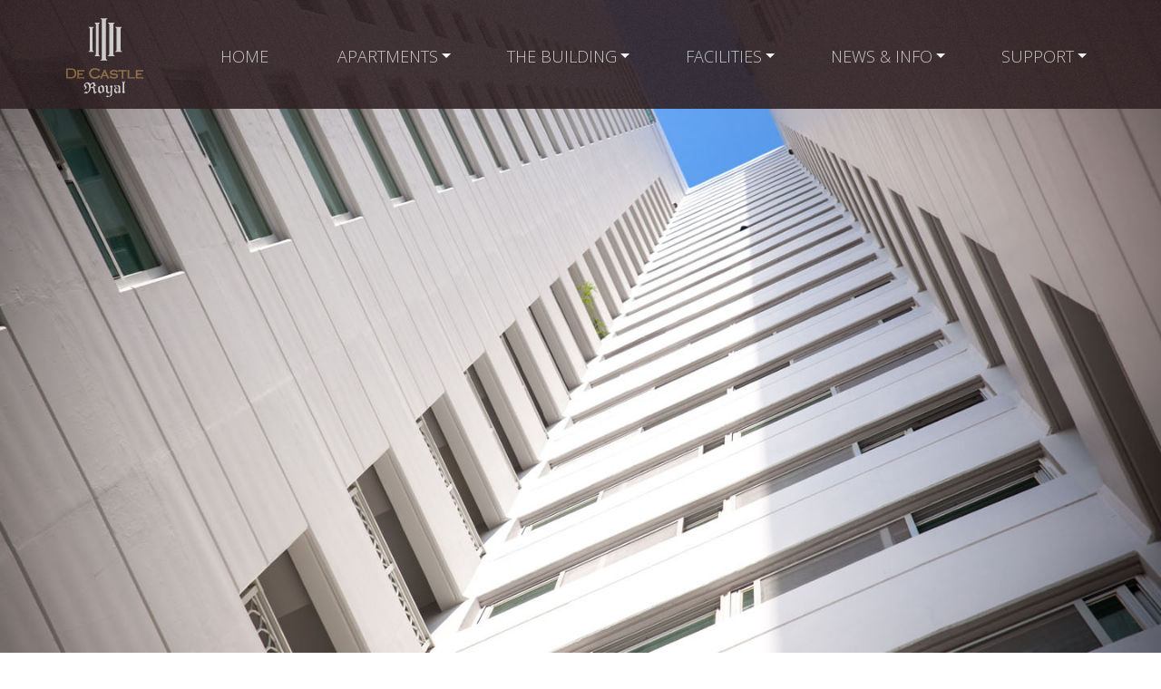

--- FILE ---
content_type: text/html; charset=UTF-8
request_url: http://decastleroyal.com/building/perspective-views/
body_size: 44241
content:
<!DOCTYPE html>

<html lang="en-US" xmlns:og="http://opengraphprotocol.org/schema/" xmlns:fb="http://www.facebook.com/2008/fbml" class="">

<head>

	<meta charset="UTF-8">

	<meta name="viewport" content="width=device-width, initial-scale=1, maximum-scale=1, minimum-scale=1, user-scalable=yes">

	<title>Perspective Views - De Castle Royal </title>

	<link rel="profile" href="http://gmpg.org/xfn/11">

	<!--[if lt IE 9]><script src="http://html5shiv.googlecode.com/svn/trunk/html5.js"></script><![endif]-->

	<meta name='robots' content='index, follow, max-image-preview:large, max-snippet:-1, max-video-preview:-1' />

	<!-- This site is optimized with the Yoast SEO plugin v16.1.1 - https://yoast.com/wordpress/plugins/seo/ -->
	<link rel="canonical" href="http://decastleroyal.com/building/perspective-views/" />
	<meta property="og:locale" content="en_US" />
	<meta property="og:type" content="article" />
	<meta property="og:title" content="Perspective Views - De Castle Royal" />
	<meta property="og:description" content="De Castle Royal situated in the prime location in Boeung Keng Kang 1, surrounded by supermarkets, brand name shops, popular restaurants, banks, international schools, embassies, and IO/ NGO offices. It is only walking distance to the city’s facilities and attractive places. It locates on street 288, Sangkat Boeung Keng Kang 1, Khan Chamkarmon, Phnom Penh." />
	<meta property="og:url" content="http://decastleroyal.com/building/perspective-views/" />
	<meta property="og:site_name" content="De Castle Royal" />
	<meta property="article:modified_time" content="2021-04-19T04:49:01+00:00" />
	<meta property="og:image" content="http://decastleroyal.com/wp-content/uploads/2015/07/IMG_5069-1Main_1600.jpg" />
	<meta property="og:image:width" content="1600" />
	<meta property="og:image:height" content="1067" />
	<meta name="twitter:card" content="summary" />
	<script type="application/ld+json" class="yoast-schema-graph">{"@context":"https://schema.org","@graph":[{"@type":"WebSite","@id":"https://decastleroyal.com/#website","url":"https://decastleroyal.com/","name":"De Castle Royal","description":"residential living with distinction, refinement and comfort","potentialAction":[{"@type":"SearchAction","target":"https://decastleroyal.com/?s={search_term_string}","query-input":"required name=search_term_string"}],"inLanguage":"en-US"},{"@type":"ImageObject","@id":"http://decastleroyal.com/building/perspective-views/#primaryimage","inLanguage":"en-US","url":"http://decastleroyal.com/wp-content/uploads/2015/07/IMG_5069-1Main_1600.jpg","contentUrl":"http://decastleroyal.com/wp-content/uploads/2015/07/IMG_5069-1Main_1600.jpg","width":1600,"height":1067},{"@type":"WebPage","@id":"http://decastleroyal.com/building/perspective-views/#webpage","url":"http://decastleroyal.com/building/perspective-views/","name":"Perspective Views - De Castle Royal","isPartOf":{"@id":"https://decastleroyal.com/#website"},"primaryImageOfPage":{"@id":"http://decastleroyal.com/building/perspective-views/#primaryimage"},"datePublished":"2015-07-01T04:49:00+00:00","dateModified":"2021-04-19T04:49:01+00:00","breadcrumb":{"@id":"http://decastleroyal.com/building/perspective-views/#breadcrumb"},"inLanguage":"en-US","potentialAction":[{"@type":"ReadAction","target":["http://decastleroyal.com/building/perspective-views/"]}]},{"@type":"BreadcrumbList","@id":"http://decastleroyal.com/building/perspective-views/#breadcrumb","itemListElement":[{"@type":"ListItem","position":1,"item":{"@type":"WebPage","@id":"https://decastleroyal.com/","url":"https://decastleroyal.com/","name":"Home"}},{"@type":"ListItem","position":2,"item":{"@type":"WebPage","@id":"https://decastleroyal.com/building/","url":"https://decastleroyal.com/building/","name":"The Building"}},{"@type":"ListItem","position":3,"item":{"@type":"WebPage","@id":"http://decastleroyal.com/building/perspective-views/","url":"http://decastleroyal.com/building/perspective-views/","name":"Perspective Views"}}]}]}</script>
	<!-- / Yoast SEO plugin. -->


<link rel="alternate" type="application/rss+xml" title="De Castle Royal &raquo; Perspective Views Comments Feed" href="http://decastleroyal.com/building/perspective-views/feed/" />
<meta property="fb:admins" content="110463399096751"/><meta property="og:title" content="Perspective Views"/><meta property="og:type" content="article"/><meta property="og:url" content="http://decastleroyal.com/building/perspective-views/"/><meta property="og:site_name" content="De Castlye Royal BKKI"/><meta property="og:image" content="http://decastleroyal.com/wp-content/uploads/2015/07/IMG_5069-1Main_1600-300x200.jpg"/><script type="text/javascript">
window._wpemojiSettings = {"baseUrl":"https:\/\/s.w.org\/images\/core\/emoji\/14.0.0\/72x72\/","ext":".png","svgUrl":"https:\/\/s.w.org\/images\/core\/emoji\/14.0.0\/svg\/","svgExt":".svg","source":{"concatemoji":"http:\/\/decastleroyal.com\/wp-includes\/js\/wp-emoji-release.min.js?ver=6.2.2"}};
/*! This file is auto-generated */
!function(e,a,t){var n,r,o,i=a.createElement("canvas"),p=i.getContext&&i.getContext("2d");function s(e,t){p.clearRect(0,0,i.width,i.height),p.fillText(e,0,0);e=i.toDataURL();return p.clearRect(0,0,i.width,i.height),p.fillText(t,0,0),e===i.toDataURL()}function c(e){var t=a.createElement("script");t.src=e,t.defer=t.type="text/javascript",a.getElementsByTagName("head")[0].appendChild(t)}for(o=Array("flag","emoji"),t.supports={everything:!0,everythingExceptFlag:!0},r=0;r<o.length;r++)t.supports[o[r]]=function(e){if(p&&p.fillText)switch(p.textBaseline="top",p.font="600 32px Arial",e){case"flag":return s("\ud83c\udff3\ufe0f\u200d\u26a7\ufe0f","\ud83c\udff3\ufe0f\u200b\u26a7\ufe0f")?!1:!s("\ud83c\uddfa\ud83c\uddf3","\ud83c\uddfa\u200b\ud83c\uddf3")&&!s("\ud83c\udff4\udb40\udc67\udb40\udc62\udb40\udc65\udb40\udc6e\udb40\udc67\udb40\udc7f","\ud83c\udff4\u200b\udb40\udc67\u200b\udb40\udc62\u200b\udb40\udc65\u200b\udb40\udc6e\u200b\udb40\udc67\u200b\udb40\udc7f");case"emoji":return!s("\ud83e\udef1\ud83c\udffb\u200d\ud83e\udef2\ud83c\udfff","\ud83e\udef1\ud83c\udffb\u200b\ud83e\udef2\ud83c\udfff")}return!1}(o[r]),t.supports.everything=t.supports.everything&&t.supports[o[r]],"flag"!==o[r]&&(t.supports.everythingExceptFlag=t.supports.everythingExceptFlag&&t.supports[o[r]]);t.supports.everythingExceptFlag=t.supports.everythingExceptFlag&&!t.supports.flag,t.DOMReady=!1,t.readyCallback=function(){t.DOMReady=!0},t.supports.everything||(n=function(){t.readyCallback()},a.addEventListener?(a.addEventListener("DOMContentLoaded",n,!1),e.addEventListener("load",n,!1)):(e.attachEvent("onload",n),a.attachEvent("onreadystatechange",function(){"complete"===a.readyState&&t.readyCallback()})),(e=t.source||{}).concatemoji?c(e.concatemoji):e.wpemoji&&e.twemoji&&(c(e.twemoji),c(e.wpemoji)))}(window,document,window._wpemojiSettings);
</script>
<style type="text/css">
img.wp-smiley,
img.emoji {
	display: inline !important;
	border: none !important;
	box-shadow: none !important;
	height: 1em !important;
	width: 1em !important;
	margin: 0 0.07em !important;
	vertical-align: -0.1em !important;
	background: none !important;
	padding: 0 !important;
}
</style>
	<link rel='stylesheet' id='wp-block-library-css' href='http://decastleroyal.com/wp-includes/css/dist/block-library/style.min.css?ver=6.2.2' type='text/css' media='all' />
<link rel='stylesheet' id='classic-theme-styles-css' href='http://decastleroyal.com/wp-includes/css/classic-themes.min.css?ver=6.2.2' type='text/css' media='all' />
<style id='global-styles-inline-css' type='text/css'>
body{--wp--preset--color--black: #000000;--wp--preset--color--cyan-bluish-gray: #abb8c3;--wp--preset--color--white: #ffffff;--wp--preset--color--pale-pink: #f78da7;--wp--preset--color--vivid-red: #cf2e2e;--wp--preset--color--luminous-vivid-orange: #ff6900;--wp--preset--color--luminous-vivid-amber: #fcb900;--wp--preset--color--light-green-cyan: #7bdcb5;--wp--preset--color--vivid-green-cyan: #00d084;--wp--preset--color--pale-cyan-blue: #8ed1fc;--wp--preset--color--vivid-cyan-blue: #0693e3;--wp--preset--color--vivid-purple: #9b51e0;--wp--preset--gradient--vivid-cyan-blue-to-vivid-purple: linear-gradient(135deg,rgba(6,147,227,1) 0%,rgb(155,81,224) 100%);--wp--preset--gradient--light-green-cyan-to-vivid-green-cyan: linear-gradient(135deg,rgb(122,220,180) 0%,rgb(0,208,130) 100%);--wp--preset--gradient--luminous-vivid-amber-to-luminous-vivid-orange: linear-gradient(135deg,rgba(252,185,0,1) 0%,rgba(255,105,0,1) 100%);--wp--preset--gradient--luminous-vivid-orange-to-vivid-red: linear-gradient(135deg,rgba(255,105,0,1) 0%,rgb(207,46,46) 100%);--wp--preset--gradient--very-light-gray-to-cyan-bluish-gray: linear-gradient(135deg,rgb(238,238,238) 0%,rgb(169,184,195) 100%);--wp--preset--gradient--cool-to-warm-spectrum: linear-gradient(135deg,rgb(74,234,220) 0%,rgb(151,120,209) 20%,rgb(207,42,186) 40%,rgb(238,44,130) 60%,rgb(251,105,98) 80%,rgb(254,248,76) 100%);--wp--preset--gradient--blush-light-purple: linear-gradient(135deg,rgb(255,206,236) 0%,rgb(152,150,240) 100%);--wp--preset--gradient--blush-bordeaux: linear-gradient(135deg,rgb(254,205,165) 0%,rgb(254,45,45) 50%,rgb(107,0,62) 100%);--wp--preset--gradient--luminous-dusk: linear-gradient(135deg,rgb(255,203,112) 0%,rgb(199,81,192) 50%,rgb(65,88,208) 100%);--wp--preset--gradient--pale-ocean: linear-gradient(135deg,rgb(255,245,203) 0%,rgb(182,227,212) 50%,rgb(51,167,181) 100%);--wp--preset--gradient--electric-grass: linear-gradient(135deg,rgb(202,248,128) 0%,rgb(113,206,126) 100%);--wp--preset--gradient--midnight: linear-gradient(135deg,rgb(2,3,129) 0%,rgb(40,116,252) 100%);--wp--preset--duotone--dark-grayscale: url('#wp-duotone-dark-grayscale');--wp--preset--duotone--grayscale: url('#wp-duotone-grayscale');--wp--preset--duotone--purple-yellow: url('#wp-duotone-purple-yellow');--wp--preset--duotone--blue-red: url('#wp-duotone-blue-red');--wp--preset--duotone--midnight: url('#wp-duotone-midnight');--wp--preset--duotone--magenta-yellow: url('#wp-duotone-magenta-yellow');--wp--preset--duotone--purple-green: url('#wp-duotone-purple-green');--wp--preset--duotone--blue-orange: url('#wp-duotone-blue-orange');--wp--preset--font-size--small: 13px;--wp--preset--font-size--medium: 20px;--wp--preset--font-size--large: 36px;--wp--preset--font-size--x-large: 42px;--wp--preset--spacing--20: 0.44rem;--wp--preset--spacing--30: 0.67rem;--wp--preset--spacing--40: 1rem;--wp--preset--spacing--50: 1.5rem;--wp--preset--spacing--60: 2.25rem;--wp--preset--spacing--70: 3.38rem;--wp--preset--spacing--80: 5.06rem;--wp--preset--shadow--natural: 6px 6px 9px rgba(0, 0, 0, 0.2);--wp--preset--shadow--deep: 12px 12px 50px rgba(0, 0, 0, 0.4);--wp--preset--shadow--sharp: 6px 6px 0px rgba(0, 0, 0, 0.2);--wp--preset--shadow--outlined: 6px 6px 0px -3px rgba(255, 255, 255, 1), 6px 6px rgba(0, 0, 0, 1);--wp--preset--shadow--crisp: 6px 6px 0px rgba(0, 0, 0, 1);}:where(.is-layout-flex){gap: 0.5em;}body .is-layout-flow > .alignleft{float: left;margin-inline-start: 0;margin-inline-end: 2em;}body .is-layout-flow > .alignright{float: right;margin-inline-start: 2em;margin-inline-end: 0;}body .is-layout-flow > .aligncenter{margin-left: auto !important;margin-right: auto !important;}body .is-layout-constrained > .alignleft{float: left;margin-inline-start: 0;margin-inline-end: 2em;}body .is-layout-constrained > .alignright{float: right;margin-inline-start: 2em;margin-inline-end: 0;}body .is-layout-constrained > .aligncenter{margin-left: auto !important;margin-right: auto !important;}body .is-layout-constrained > :where(:not(.alignleft):not(.alignright):not(.alignfull)){max-width: var(--wp--style--global--content-size);margin-left: auto !important;margin-right: auto !important;}body .is-layout-constrained > .alignwide{max-width: var(--wp--style--global--wide-size);}body .is-layout-flex{display: flex;}body .is-layout-flex{flex-wrap: wrap;align-items: center;}body .is-layout-flex > *{margin: 0;}:where(.wp-block-columns.is-layout-flex){gap: 2em;}.has-black-color{color: var(--wp--preset--color--black) !important;}.has-cyan-bluish-gray-color{color: var(--wp--preset--color--cyan-bluish-gray) !important;}.has-white-color{color: var(--wp--preset--color--white) !important;}.has-pale-pink-color{color: var(--wp--preset--color--pale-pink) !important;}.has-vivid-red-color{color: var(--wp--preset--color--vivid-red) !important;}.has-luminous-vivid-orange-color{color: var(--wp--preset--color--luminous-vivid-orange) !important;}.has-luminous-vivid-amber-color{color: var(--wp--preset--color--luminous-vivid-amber) !important;}.has-light-green-cyan-color{color: var(--wp--preset--color--light-green-cyan) !important;}.has-vivid-green-cyan-color{color: var(--wp--preset--color--vivid-green-cyan) !important;}.has-pale-cyan-blue-color{color: var(--wp--preset--color--pale-cyan-blue) !important;}.has-vivid-cyan-blue-color{color: var(--wp--preset--color--vivid-cyan-blue) !important;}.has-vivid-purple-color{color: var(--wp--preset--color--vivid-purple) !important;}.has-black-background-color{background-color: var(--wp--preset--color--black) !important;}.has-cyan-bluish-gray-background-color{background-color: var(--wp--preset--color--cyan-bluish-gray) !important;}.has-white-background-color{background-color: var(--wp--preset--color--white) !important;}.has-pale-pink-background-color{background-color: var(--wp--preset--color--pale-pink) !important;}.has-vivid-red-background-color{background-color: var(--wp--preset--color--vivid-red) !important;}.has-luminous-vivid-orange-background-color{background-color: var(--wp--preset--color--luminous-vivid-orange) !important;}.has-luminous-vivid-amber-background-color{background-color: var(--wp--preset--color--luminous-vivid-amber) !important;}.has-light-green-cyan-background-color{background-color: var(--wp--preset--color--light-green-cyan) !important;}.has-vivid-green-cyan-background-color{background-color: var(--wp--preset--color--vivid-green-cyan) !important;}.has-pale-cyan-blue-background-color{background-color: var(--wp--preset--color--pale-cyan-blue) !important;}.has-vivid-cyan-blue-background-color{background-color: var(--wp--preset--color--vivid-cyan-blue) !important;}.has-vivid-purple-background-color{background-color: var(--wp--preset--color--vivid-purple) !important;}.has-black-border-color{border-color: var(--wp--preset--color--black) !important;}.has-cyan-bluish-gray-border-color{border-color: var(--wp--preset--color--cyan-bluish-gray) !important;}.has-white-border-color{border-color: var(--wp--preset--color--white) !important;}.has-pale-pink-border-color{border-color: var(--wp--preset--color--pale-pink) !important;}.has-vivid-red-border-color{border-color: var(--wp--preset--color--vivid-red) !important;}.has-luminous-vivid-orange-border-color{border-color: var(--wp--preset--color--luminous-vivid-orange) !important;}.has-luminous-vivid-amber-border-color{border-color: var(--wp--preset--color--luminous-vivid-amber) !important;}.has-light-green-cyan-border-color{border-color: var(--wp--preset--color--light-green-cyan) !important;}.has-vivid-green-cyan-border-color{border-color: var(--wp--preset--color--vivid-green-cyan) !important;}.has-pale-cyan-blue-border-color{border-color: var(--wp--preset--color--pale-cyan-blue) !important;}.has-vivid-cyan-blue-border-color{border-color: var(--wp--preset--color--vivid-cyan-blue) !important;}.has-vivid-purple-border-color{border-color: var(--wp--preset--color--vivid-purple) !important;}.has-vivid-cyan-blue-to-vivid-purple-gradient-background{background: var(--wp--preset--gradient--vivid-cyan-blue-to-vivid-purple) !important;}.has-light-green-cyan-to-vivid-green-cyan-gradient-background{background: var(--wp--preset--gradient--light-green-cyan-to-vivid-green-cyan) !important;}.has-luminous-vivid-amber-to-luminous-vivid-orange-gradient-background{background: var(--wp--preset--gradient--luminous-vivid-amber-to-luminous-vivid-orange) !important;}.has-luminous-vivid-orange-to-vivid-red-gradient-background{background: var(--wp--preset--gradient--luminous-vivid-orange-to-vivid-red) !important;}.has-very-light-gray-to-cyan-bluish-gray-gradient-background{background: var(--wp--preset--gradient--very-light-gray-to-cyan-bluish-gray) !important;}.has-cool-to-warm-spectrum-gradient-background{background: var(--wp--preset--gradient--cool-to-warm-spectrum) !important;}.has-blush-light-purple-gradient-background{background: var(--wp--preset--gradient--blush-light-purple) !important;}.has-blush-bordeaux-gradient-background{background: var(--wp--preset--gradient--blush-bordeaux) !important;}.has-luminous-dusk-gradient-background{background: var(--wp--preset--gradient--luminous-dusk) !important;}.has-pale-ocean-gradient-background{background: var(--wp--preset--gradient--pale-ocean) !important;}.has-electric-grass-gradient-background{background: var(--wp--preset--gradient--electric-grass) !important;}.has-midnight-gradient-background{background: var(--wp--preset--gradient--midnight) !important;}.has-small-font-size{font-size: var(--wp--preset--font-size--small) !important;}.has-medium-font-size{font-size: var(--wp--preset--font-size--medium) !important;}.has-large-font-size{font-size: var(--wp--preset--font-size--large) !important;}.has-x-large-font-size{font-size: var(--wp--preset--font-size--x-large) !important;}
.wp-block-navigation a:where(:not(.wp-element-button)){color: inherit;}
:where(.wp-block-columns.is-layout-flex){gap: 2em;}
.wp-block-pullquote{font-size: 1.5em;line-height: 1.6;}
</style>
<link rel='stylesheet' id='contact-form-7-css' href='http://decastleroyal.com/wp-content/plugins/contact-form-7/includes/css/styles.css?ver=5.4' type='text/css' media='all' />
<link rel='stylesheet' id='mmenu-custom-css' href='http://decastleroyal.com/wp-content/plugins/mmenu/css/mmenu.css' type='text/css' media='all' />
<link rel='stylesheet' id='responsive-lightbox-swipebox-css' href='http://decastleroyal.com/wp-content/plugins/responsive-lightbox/assets/swipebox/swipebox.min.css?ver=2.3.2' type='text/css' media='all' />
<link rel='stylesheet' id='bxslider-style-css' href='http://decastleroyal.com/wp-content/themes/decastle/js/bxslider/jquery.bxslider.css?ver=6.2.2' type='text/css' media='all' />
<link rel='stylesheet' id='style-css' href='http://decastleroyal.com/wp-content/themes/decastle/style.css?ver=6.2.2' type='text/css' media='all' />
<link rel='stylesheet' id='googleFonts-css' href='http://fonts.googleapis.com/css?family=Open+Sans%3A300%2C400%2C700%2C800&#038;ver=6.2.2' type='text/css' media='all' />
<script type='text/javascript' src='http://decastleroyal.com/wp-includes/js/jquery/jquery.min.js?ver=3.6.4' id='jquery-core-js'></script>
<script type='text/javascript' src='http://decastleroyal.com/wp-includes/js/jquery/jquery-migrate.min.js?ver=3.4.0' id='jquery-migrate-js'></script>
<script type='text/javascript' src='http://decastleroyal.com/wp-content/plugins/mmenu/js/mmenu.js?ver=15' id='mmenu-custom-js'></script>
<script type='text/javascript' src='http://decastleroyal.com/wp-content/plugins/responsive-lightbox/assets/swipebox/jquery.swipebox.min.js?ver=2.3.2' id='responsive-lightbox-swipebox-js'></script>
<script type='text/javascript' src='http://decastleroyal.com/wp-includes/js/underscore.min.js?ver=1.13.4' id='underscore-js'></script>
<script type='text/javascript' src='http://decastleroyal.com/wp-content/plugins/responsive-lightbox/assets/infinitescroll/infinite-scroll.pkgd.min.js?ver=6.2.2' id='responsive-lightbox-infinite-scroll-js'></script>
<script type='text/javascript' id='responsive-lightbox-js-extra'>
/* <![CDATA[ */
var rlArgs = {"script":"swipebox","selector":"lightbox","customEvents":"","activeGalleries":"1","animation":"1","hideCloseButtonOnMobile":"0","removeBarsOnMobile":"0","hideBars":"1","hideBarsDelay":"5000","videoMaxWidth":"1080","useSVG":"1","loopAtEnd":"0","woocommerce_gallery":"0","ajaxurl":"http:\/\/decastleroyal.com\/wp-admin\/admin-ajax.php","nonce":"a9c9327af3"};
/* ]]> */
</script>
<script type='text/javascript' src='http://decastleroyal.com/wp-content/plugins/responsive-lightbox/js/front.js?ver=2.3.2' id='responsive-lightbox-js'></script>
<script type='text/javascript' src='http://decastleroyal.com/wp-content/themes/decastle/js/bxslider/jquery.bxslider.min.js?ver=6.2.2' id='bxslider-js'></script>
<script type='text/javascript' src='http://decastleroyal.com/wp-content/themes/decastle/js/main.js?ver=6.2.2' id='decastle-main-js'></script>
<link rel="https://api.w.org/" href="http://decastleroyal.com/wp-json/" /><link rel="alternate" type="application/json" href="http://decastleroyal.com/wp-json/wp/v2/pages/25" /><link rel="EditURI" type="application/rsd+xml" title="RSD" href="http://decastleroyal.com/xmlrpc.php?rsd" />
<link rel="wlwmanifest" type="application/wlwmanifest+xml" href="http://decastleroyal.com/wp-includes/wlwmanifest.xml" />
<meta name="generator" content="WordPress 6.2.2" />
<link rel='shortlink' href='http://decastleroyal.com/?p=25' />
<link rel="alternate" type="application/json+oembed" href="http://decastleroyal.com/wp-json/oembed/1.0/embed?url=http%3A%2F%2Fdecastleroyal.com%2Fbuilding%2Fperspective-views%2F" />
<link rel="alternate" type="text/xml+oembed" href="http://decastleroyal.com/wp-json/oembed/1.0/embed?url=http%3A%2F%2Fdecastleroyal.com%2Fbuilding%2Fperspective-views%2F&#038;format=xml" />

</head>	

<body class="page-template-default page page-id-25 page-child parent-pageid-6 locale-en-us">

<header id="masthead" class="site-header" role="banner">

	<a class="skip-link screen-reader-text" href="#content">Skip to content</a>

	<div class='container'>

		
			<h1 class="site-title"><a href="http://decastleroyal.com/" rel="home"><img src='http://decastleroyal.com/wp-content/themes/decastle/images/decastle-logo.png' alt='De Castle Royal'></a></h1>

		
		<nav id='main-nav'>

		<div id="cssmenu" class="menu-main-menu-container"><ul id="menu-main-menu" class="menu"><li id="menu-item-971" class="menu-item menu-item-type-post_type menu-item-object-page menu-item-home"><a href="http://decastleroyal.com/"><span>Home</span></a></li>
<li id="menu-item-63" class="menu-item menu-item-type-post_type menu-item-object-page menu-item-has-children has-sub"><a href="http://decastleroyal.com/apartments/"><span>Apartments</span></a>
<ul>
	<li id="menu-item-64" class="menu-item menu-item-type-post_type menu-item-object-page"><a href="http://decastleroyal.com/apartments/one-bedroom/"><span>One Bedroom</span></a></li>
	<li id="menu-item-67" class="menu-item menu-item-type-post_type menu-item-object-page"><a href="http://decastleroyal.com/apartments/two-bedroom/"><span>Two Bedrooms</span></a></li>
	<li id="menu-item-66" class="menu-item menu-item-type-post_type menu-item-object-page"><a href="http://decastleroyal.com/apartments/three-bedroom/"><span>Three Bedrooms</span></a></li>
	<li id="menu-item-956" class="menu-item menu-item-type-post_type menu-item-object-page"><a href="http://decastleroyal.com/apartments/leasing/"><span>Leasing</span></a></li>
	<li id="menu-item-65" class="menu-item menu-item-type-post_type menu-item-object-page"><a href="http://decastleroyal.com/apartments/sales-resales/"><span>Sales &#038; Resales</span></a></li>
</ul>
</li>
<li id="menu-item-68" class="menu-item menu-item-type-post_type menu-item-object-page current-page-ancestor current-menu-ancestor current-menu-parent current-page-parent current_page_parent current_page_ancestor menu-item-has-children has-sub"><a href="http://decastleroyal.com/building/"><span>The Building</span></a>
<ul>
	<li id="menu-item-69" class="menu-item menu-item-type-post_type menu-item-object-page current-menu-item page_item page-item-25 current_page_item active"><a href="http://decastleroyal.com/building/perspective-views/"><span>Perspective Views</span></a></li>
	<li id="menu-item-70" class="menu-item menu-item-type-post_type menu-item-object-page"><a href="http://decastleroyal.com/building/security-systems/"><span>Security Systems</span></a></li>
	<li id="menu-item-71" class="menu-item menu-item-type-post_type menu-item-object-page"><a href="http://decastleroyal.com/building/parking/"><span>Parking</span></a></li>
</ul>
</li>
<li id="menu-item-72" class="menu-item menu-item-type-post_type menu-item-object-page menu-item-has-children has-sub"><a href="http://decastleroyal.com/facilities/"><span>Facilities</span></a>
<ul>
	<li id="menu-item-77" class="menu-item menu-item-type-post_type menu-item-object-page"><a href="http://decastleroyal.com/facilities/fitness-center/"><span>Fitness Center</span></a></li>
	<li id="menu-item-83" class="menu-item menu-item-type-post_type menu-item-object-page"><a href="http://decastleroyal.com/facilities/swimming-pool/"><span>Swimming Pool</span></a></li>
	<li id="menu-item-82" class="menu-item menu-item-type-post_type menu-item-object-page"><a href="http://decastleroyal.com/facilities/sauna/"><span>Sauna</span></a></li>
	<li id="menu-item-81" class="menu-item menu-item-type-post_type menu-item-object-page"><a href="http://decastleroyal.com/facilities/rooftop-garden/"><span>Rooftop Garden</span></a></li>
	<li id="menu-item-74" class="menu-item menu-item-type-post_type menu-item-object-page"><a href="http://decastleroyal.com/facilities/childrens-playroom/"><span>Children’s Playroom</span></a></li>
	<li id="menu-item-73" class="menu-item menu-item-type-post_type menu-item-object-page"><a href="http://decastleroyal.com/facilities/cafeteria/"><span>Eric Kayser(Cafe,Bakery)</span></a></li>
	<li id="menu-item-75" class="menu-item menu-item-type-post_type menu-item-object-page"><a href="http://decastleroyal.com/facilities/drivers-room/"><span>Driver’s Room</span></a></li>
	<li id="menu-item-76" class="menu-item menu-item-type-post_type menu-item-object-page"><a href="http://decastleroyal.com/facilities/f-floor-public-area/"><span>F Floor Public Area</span></a></li>
	<li id="menu-item-78" class="menu-item menu-item-type-post_type menu-item-object-page"><a href="http://decastleroyal.com/facilities/laundry-shop/"><span>Laundry Shop</span></a></li>
	<li id="menu-item-79" class="menu-item menu-item-type-post_type menu-item-object-page"><a href="http://decastleroyal.com/facilities/mini-mart/"><span>Mini Mart</span></a></li>
	<li id="menu-item-80" class="menu-item menu-item-type-post_type menu-item-object-page"><a href="http://decastleroyal.com/facilities/reception-lobby/"><span>Reception &#038; Lobby</span></a></li>
	<li id="menu-item-1490" class="menu-item menu-item-type-post_type menu-item-object-page"><a href="http://decastleroyal.com/facilities/gallery/"><span>Gallery</span></a></li>
</ul>
</li>
<li id="menu-item-84" class="menu-item menu-item-type-post_type menu-item-object-page menu-item-has-children has-sub"><a href="http://decastleroyal.com/news/"><span>News &#038; Info</span></a>
<ul>
	<li id="menu-item-1540" class="menu-item menu-item-type-taxonomy menu-item-object-category"><a href="http://decastleroyal.com/category/announcements/"><span>Announcements</span></a></li>
	<li id="menu-item-1587" class="menu-item menu-item-type-taxonomy menu-item-object-category"><a href="http://decastleroyal.com/category/services/"><span>Services</span></a></li>
	<li id="menu-item-1588" class="menu-item menu-item-type-taxonomy menu-item-object-category"><a href="http://decastleroyal.com/category/news-event/"><span>News &amp; Event</span></a></li>
	<li id="menu-item-1589" class="menu-item menu-item-type-taxonomy menu-item-object-category"><a href="http://decastleroyal.com/category/internal-rules/"><span>Internal Rules</span></a></li>
</ul>
</li>
<li id="menu-item-86" class="menu-item menu-item-type-post_type menu-item-object-page menu-item-has-children has-sub"><a href="http://decastleroyal.com/support/"><span>Support</span></a>
<ul>
	<li id="menu-item-89" class="menu-item menu-item-type-post_type menu-item-object-page"><a href="http://decastleroyal.com/support/management-company/"><span>Management Company</span></a></li>
	<li id="menu-item-2237" class="menu-item menu-item-type-post_type menu-item-object-page"><a href="http://decastleroyal.com/support/maintenance/"><span>Maintenance</span></a></li>
	<li id="menu-item-87" class="menu-item menu-item-type-post_type menu-item-object-page"><a href="http://decastleroyal.com/support/emergency-numbers/"><span>Emergency Numbers</span></a></li>
	<li id="menu-item-88" class="menu-item menu-item-type-post_type menu-item-object-page"><a href="http://decastleroyal.com/support/inquiry/"><span>Inquiry</span></a></li>
</ul>
</li>
</ul></div>
		</nav>

		<div id='hamburger'><a href="#mmenu" class="box-shadow-menu">menu</a></div>

	</div>

</header>

<div id='slider'><ul class='bxslider'>
<li class='slide-1' style='background: url(http://decastleroyal.com/wp-content/uploads/2015/07/IMG_09721.jpg) no-repeat 50% 50%; background-size: cover' >
<img src='http://decastleroyal.com/wp-content/themes/decastle/images/spacer.png' height='100%' width='100%' alt=''>
</li>
<li class='slide-2' style='background: url(http://decastleroyal.com/wp-content/uploads/2015/07/IMG_5081-1_1600.jpg) no-repeat 50% 50%; background-size: cover' >
<img src='http://decastleroyal.com/wp-content/themes/decastle/images/spacer.png' height='100%' width='100%' alt=''>
</li>
<li class='slide-3' style='background: url(http://decastleroyal.com/wp-content/uploads/2015/07/IMG_5069-1Main_1600.jpg) no-repeat 50% 50%; background-size: cover' >
<img src='http://decastleroyal.com/wp-content/themes/decastle/images/spacer.png' height='100%' width='100%' alt=''>
</li>
</ul></div>










<!-- page -->

<div id="primary" class="container content-area">

	<main id="page" class="site-main" role="main">

	


<section>

		
		<div class='section-header'>
			<h1>Perspective Views</h1>		</div>
	
		
	<!-- .entry-header -->

	

	<div id='subnav'>

				
			      
<div id="title"><a href='http://decastleroyal.com/building/'>The Building</a></div>
<nav>
	<ul class="menu-left">
	<li class="page_item page-item-25 current_page_item"><a href="http://decastleroyal.com/building/perspective-views/" aria-current="page">Perspective Views</a></li>
<li class="page_item page-item-27"><a href="http://decastleroyal.com/building/security-systems/">Security Systems</a></li>
<li class="page_item page-item-29"><a href="http://decastleroyal.com/building/parking/">Parking</a></li>
	</ul>
</nav>
		
		
	</div>

	
	<div id='content-wrapper'>

		<article id="post-25" class="post-25 page type-page status-publish has-post-thumbnail hentry">

			<div class="entry-content">

				<p>De Castle Royal situated in the prime location in Boeung Keng Kang 1, surrounded by supermarkets, brand name shops, popular restaurants, banks, international schools, embassies, and IO/ NGO offices. It is only walking distance to the city’s facilities and attractive places.</p>
<p>It locates on street 288, Sangkat Boeung Keng Kang 1, Khan Chamkarmon, Phnom Penh.</p>

				<h2>Images</h2><div id='gallery-'25' class='gallery gallery-columns-6 gallery-size-thumbnail'><dl class='gallery-item'><dt class='gallery-icon landscape'><a data-rel='lightbox[gallery-25]' href='http://decastleroyal.com/wp-content/uploads/2015/07/DeCastle00421.jpg' title='Perspective Views'><img class='attachment-thumbnail' alt='Perspective Views' src='http://decastleroyal.com/wp-content/uploads/2015/07/DeCastle00421-150x150.jpg'></a></dt></dl>
<dl class='gallery-item'><dt class='gallery-icon landscape'><a data-rel='lightbox[gallery-25]' href='http://decastleroyal.com/wp-content/uploads/2015/07/De-Castle-Royal.jpg' title='Perspective Views'><img class='attachment-thumbnail' alt='Perspective Views' src='http://decastleroyal.com/wp-content/uploads/2015/07/De-Castle-Royal-150x150.jpg'></a></dt></dl>
<dl class='gallery-item'><dt class='gallery-icon landscape'><a data-rel='lightbox[gallery-25]' href='http://decastleroyal.com/wp-content/uploads/2015/07/IMG_09721.jpg' title='Perspective Views'><img class='attachment-thumbnail' alt='Perspective Views' src='http://decastleroyal.com/wp-content/uploads/2015/07/IMG_09721-150x150.jpg'></a></dt></dl>
<dl class='gallery-item'><dt class='gallery-icon landscape'><a data-rel='lightbox[gallery-25]' href='http://decastleroyal.com/wp-content/uploads/2015/07/IMG_5089-1_1600.jpg' title='Perspective Views'><img class='attachment-thumbnail' alt='Perspective Views' src='http://decastleroyal.com/wp-content/uploads/2015/07/IMG_5089-1_1600-150x150.jpg'></a></dt></dl>
<dl class='gallery-item'><dt class='gallery-icon landscape'><a data-rel='lightbox[gallery-25]' href='http://decastleroyal.com/wp-content/uploads/2015/07/IMG_5066-1_1600.jpg' title='Perspective Views'><img class='attachment-thumbnail' alt='Perspective Views' src='http://decastleroyal.com/wp-content/uploads/2015/07/IMG_5066-1_1600-150x150.jpg'></a></dt></dl>
<dl class='gallery-item'><dt class='gallery-icon landscape'><a data-rel='lightbox[gallery-25]' href='http://decastleroyal.com/wp-content/uploads/2015/07/IMG_5069-1Main_1600.jpg' title='Perspective Views'><img class='attachment-thumbnail' alt='Perspective Views' src='http://decastleroyal.com/wp-content/uploads/2015/07/IMG_5069-1Main_1600-150x150.jpg'></a></dt></dl>
<dl class='gallery-item'><dt class='gallery-icon landscape'><a data-rel='lightbox[gallery-25]' href='http://decastleroyal.com/wp-content/uploads/2015/07/IMG_5081-1_1600.jpg' title='Perspective Views'><img class='attachment-thumbnail' alt='Perspective Views' src='http://decastleroyal.com/wp-content/uploads/2015/07/IMG_5081-1_1600-150x150.jpg'></a></dt></dl>
<br style='clear: both'></div>

				

				
				

			</div><!-- .entry-content -->

		</article><!-- #post-## -->

	</div>

</section>
	</main><!-- .site-main -->
	
</div><!-- .content-area -->


<footer id="footer" class="container">

	<img class='logo' src='http://decastleroyal.com/wp-content/themes/decastle/images/decastle-footer-logo.png'>
	
	<div class='address'>
		<h4>DE CASTLE ROYAL BKKI</h4>
		No. 34-36, St. 288, Sangkat Beung Keng Kong 1,<br>
		Khan Chamkarmorn, Phnom Penh, Cambodia<br>
		<p>T: (+855) 23 900 081/082 E: <a href="mailto:info.decastleroyal@gmail.com">info.decastleroyal@gmail.com</a></p>
	</div>
	
	<nav id='footer-nav'>
	<div id="footer-menu" class="menu-footer-menu-container"><ul id="menu-footer-menu" class="menu"><li id="menu-item-139" class="menu-item menu-item-type-post_type menu-item-object-page menu-item-home menu-item-139"><a href="http://decastleroyal.com/">Home</a></li>
<li id="menu-item-140" class="menu-item menu-item-type-post_type menu-item-object-page menu-item-140"><a href="http://decastleroyal.com/apartments/">Apartments</a></li>
<li id="menu-item-141" class="menu-item menu-item-type-post_type menu-item-object-page current-page-ancestor menu-item-141"><a href="http://decastleroyal.com/building/">The Building</a></li>
<li id="menu-item-142" class="menu-item menu-item-type-post_type menu-item-object-page menu-item-142"><a href="http://decastleroyal.com/facilities/">Facilities</a></li>
<li id="menu-item-143" class="menu-item menu-item-type-post_type menu-item-object-page menu-item-143"><a href="http://decastleroyal.com/news/">News &#038; Info</a></li>
<li id="menu-item-144" class="menu-item menu-item-type-post_type menu-item-object-page menu-item-144"><a href="http://decastleroyal.com/support/">Support</a></li>
</ul></div>	</nav>
	
</footer><!-- .site-footer -->


<nav id="mmenu" class="menu-main-menu-container"><ul id="menu-main-menu-1" class="menu"><li class="menu-item menu-item-type-post_type menu-item-object-page menu-item-home menu-item-971"><a href="http://decastleroyal.com/">Home</a></li>
<li class="menu-item menu-item-type-post_type menu-item-object-page menu-item-has-children menu-item-63"><a href="http://decastleroyal.com/apartments/">Apartments</a>
<ul class="sub-menu">
	<li class="menu-item menu-item-type-post_type menu-item-object-page menu-item-64"><a href="http://decastleroyal.com/apartments/one-bedroom/">One Bedroom</a></li>
	<li class="menu-item menu-item-type-post_type menu-item-object-page menu-item-67"><a href="http://decastleroyal.com/apartments/two-bedroom/">Two Bedrooms</a></li>
	<li class="menu-item menu-item-type-post_type menu-item-object-page menu-item-66"><a href="http://decastleroyal.com/apartments/three-bedroom/">Three Bedrooms</a></li>
	<li class="menu-item menu-item-type-post_type menu-item-object-page menu-item-956"><a href="http://decastleroyal.com/apartments/leasing/">Leasing</a></li>
	<li class="menu-item menu-item-type-post_type menu-item-object-page menu-item-65"><a href="http://decastleroyal.com/apartments/sales-resales/">Sales &#038; Resales</a></li>
</ul>
</li>
<li class="menu-item menu-item-type-post_type menu-item-object-page current-page-ancestor current-menu-ancestor current-menu-parent current-page-parent current_page_parent current_page_ancestor menu-item-has-children menu-item-68"><a href="http://decastleroyal.com/building/">The Building</a>
<ul class="sub-menu">
	<li class="menu-item menu-item-type-post_type menu-item-object-page current-menu-item page_item page-item-25 current_page_item menu-item-69"><a href="http://decastleroyal.com/building/perspective-views/" aria-current="page">Perspective Views</a></li>
	<li class="menu-item menu-item-type-post_type menu-item-object-page menu-item-70"><a href="http://decastleroyal.com/building/security-systems/">Security Systems</a></li>
	<li class="menu-item menu-item-type-post_type menu-item-object-page menu-item-71"><a href="http://decastleroyal.com/building/parking/">Parking</a></li>
</ul>
</li>
<li class="menu-item menu-item-type-post_type menu-item-object-page menu-item-has-children menu-item-72"><a href="http://decastleroyal.com/facilities/">Facilities</a>
<ul class="sub-menu">
	<li class="menu-item menu-item-type-post_type menu-item-object-page menu-item-77"><a href="http://decastleroyal.com/facilities/fitness-center/">Fitness Center</a></li>
	<li class="menu-item menu-item-type-post_type menu-item-object-page menu-item-83"><a href="http://decastleroyal.com/facilities/swimming-pool/">Swimming Pool</a></li>
	<li class="menu-item menu-item-type-post_type menu-item-object-page menu-item-82"><a href="http://decastleroyal.com/facilities/sauna/">Sauna</a></li>
	<li class="menu-item menu-item-type-post_type menu-item-object-page menu-item-81"><a href="http://decastleroyal.com/facilities/rooftop-garden/">Rooftop Garden</a></li>
	<li class="menu-item menu-item-type-post_type menu-item-object-page menu-item-74"><a href="http://decastleroyal.com/facilities/childrens-playroom/">Children’s Playroom</a></li>
	<li class="menu-item menu-item-type-post_type menu-item-object-page menu-item-73"><a href="http://decastleroyal.com/facilities/cafeteria/">Eric Kayser(Cafe,Bakery)</a></li>
	<li class="menu-item menu-item-type-post_type menu-item-object-page menu-item-75"><a href="http://decastleroyal.com/facilities/drivers-room/">Driver’s Room</a></li>
	<li class="menu-item menu-item-type-post_type menu-item-object-page menu-item-76"><a href="http://decastleroyal.com/facilities/f-floor-public-area/">F Floor Public Area</a></li>
	<li class="menu-item menu-item-type-post_type menu-item-object-page menu-item-78"><a href="http://decastleroyal.com/facilities/laundry-shop/">Laundry Shop</a></li>
	<li class="menu-item menu-item-type-post_type menu-item-object-page menu-item-79"><a href="http://decastleroyal.com/facilities/mini-mart/">Mini Mart</a></li>
	<li class="menu-item menu-item-type-post_type menu-item-object-page menu-item-80"><a href="http://decastleroyal.com/facilities/reception-lobby/">Reception &#038; Lobby</a></li>
	<li class="menu-item menu-item-type-post_type menu-item-object-page menu-item-1490"><a href="http://decastleroyal.com/facilities/gallery/">Gallery</a></li>
</ul>
</li>
<li class="menu-item menu-item-type-post_type menu-item-object-page menu-item-has-children menu-item-84"><a href="http://decastleroyal.com/news/">News &#038; Info</a>
<ul class="sub-menu">
	<li class="menu-item menu-item-type-taxonomy menu-item-object-category menu-item-1540"><a href="http://decastleroyal.com/category/announcements/">Announcements</a></li>
	<li class="menu-item menu-item-type-taxonomy menu-item-object-category menu-item-1587"><a href="http://decastleroyal.com/category/services/">Services</a></li>
	<li class="menu-item menu-item-type-taxonomy menu-item-object-category menu-item-1588"><a href="http://decastleroyal.com/category/news-event/">News &amp; Event</a></li>
	<li class="menu-item menu-item-type-taxonomy menu-item-object-category menu-item-1589"><a href="http://decastleroyal.com/category/internal-rules/">Internal Rules</a></li>
</ul>
</li>
<li class="menu-item menu-item-type-post_type menu-item-object-page menu-item-has-children menu-item-86"><a href="http://decastleroyal.com/support/">Support</a>
<ul class="sub-menu">
	<li class="menu-item menu-item-type-post_type menu-item-object-page menu-item-89"><a href="http://decastleroyal.com/support/management-company/">Management Company</a></li>
	<li class="menu-item menu-item-type-post_type menu-item-object-page menu-item-2237"><a href="http://decastleroyal.com/support/maintenance/">Maintenance</a></li>
	<li class="menu-item menu-item-type-post_type menu-item-object-page menu-item-87"><a href="http://decastleroyal.com/support/emergency-numbers/">Emergency Numbers</a></li>
	<li class="menu-item menu-item-type-post_type menu-item-object-page menu-item-88"><a href="http://decastleroyal.com/support/inquiry/">Inquiry</a></li>
</ul>
</li>
</ul></nav><script type='text/javascript' src='http://decastleroyal.com/wp-includes/js/dist/vendor/wp-polyfill-inert.min.js?ver=3.1.2' id='wp-polyfill-inert-js'></script>
<script type='text/javascript' src='http://decastleroyal.com/wp-includes/js/dist/vendor/regenerator-runtime.min.js?ver=0.13.11' id='regenerator-runtime-js'></script>
<script type='text/javascript' src='http://decastleroyal.com/wp-includes/js/dist/vendor/wp-polyfill.min.js?ver=3.15.0' id='wp-polyfill-js'></script>
<script type='text/javascript' src='http://decastleroyal.com/wp-includes/js/dist/hooks.min.js?ver=4169d3cf8e8d95a3d6d5' id='wp-hooks-js'></script>
<script type='text/javascript' src='http://decastleroyal.com/wp-includes/js/dist/i18n.min.js?ver=9e794f35a71bb98672ae' id='wp-i18n-js'></script>
<script type='text/javascript' id='wp-i18n-js-after'>
wp.i18n.setLocaleData( { 'text direction\u0004ltr': [ 'ltr' ] } );
</script>
<script type='text/javascript' src='http://decastleroyal.com/wp-includes/js/dist/url.min.js?ver=16185fce2fb043a0cfed' id='wp-url-js'></script>
<script type='text/javascript' src='http://decastleroyal.com/wp-includes/js/dist/api-fetch.min.js?ver=bc0029ca2c943aec5311' id='wp-api-fetch-js'></script>
<script type='text/javascript' id='wp-api-fetch-js-after'>
wp.apiFetch.use( wp.apiFetch.createRootURLMiddleware( "http://decastleroyal.com/wp-json/" ) );
wp.apiFetch.nonceMiddleware = wp.apiFetch.createNonceMiddleware( "8df777ee78" );
wp.apiFetch.use( wp.apiFetch.nonceMiddleware );
wp.apiFetch.use( wp.apiFetch.mediaUploadMiddleware );
wp.apiFetch.nonceEndpoint = "http://decastleroyal.com/wp-admin/admin-ajax.php?action=rest-nonce";
</script>
<script type='text/javascript' id='contact-form-7-js-extra'>
/* <![CDATA[ */
var wpcf7 = [];
/* ]]> */
</script>
<script type='text/javascript' src='http://decastleroyal.com/wp-content/plugins/contact-form-7/includes/js/index.js?ver=5.4' id='contact-form-7-js'></script>
<script type='text/javascript' src='http://decastleroyal.com/wp-includes/js/hoverIntent.min.js?ver=1.10.2' id='hoverIntent-js'></script>

</body>
</html>


--- FILE ---
content_type: text/css
request_url: http://decastleroyal.com/wp-content/themes/decastle/style.css?ver=6.2.2
body_size: 16923
content:
/*

Theme Name: De Castle Royal

Theme URI: 

Author: K4 Media

Author URI: https://k4media.com/

Description: Custom theme for De Castle Royal.

Version: 0.1

*/



html {

  box-sizing: border-box;

}

*, *:before, *:after {

  box-sizing: inherit;

}

body {

	background: #fff;

	/*color: #938877;*/

	color: #5d584d;

	font-family: 'Open Sans', sans-serif ;

	font-size: 1em;

	font-weight: 300;

	margin: 0; 

	padding: 0 ;

}

h1, h2, h3, h4 {

	font-family: 'Open Sans', sans-serif ;

	font-weight: 300;

}

a { color: #5d584d; }

a:hover { color: #322427; }



.screen-reader-text {

	clip: rect(1px, 1px, 1px, 1px);

	height: 1px;

	overflow: hidden;

	position: absolute !important;

	width: 1px;

}

.container {

	margin: auto;

	max-width: 1200px; 

}



header#masthead {

	background-color: #322427;

	background-image: url(images/header-bg.png);

	background-repeat: repeat-x;

	height: 120px;

	opacity: .9;

	position: absolute;

	top: 0;

	width: 100%;

	z-index: 10;

}

header ul {

	margin: 0; padding: 0;

}

h1.site-title {

	float: left;

	margin: 20px 0 0 1em;

	width: auto;

}

img.alignright {

	float: right;

	margin: 0 0 1em 1em;

}

img.alignleft {

	float: left;

	margin: 0 1em 1em 0;

}

/*

* hamburger

*/

#hamburger {

	display: none;

	float: right;

	margin: 2.6em 2em 0 0;

	position: relative;

	text-transform: uppercase;

}

.box-shadow-menu {

	font-size: 1.5em;

}

a.box-shadow-menu {

	color: #fff;

	text-decoration : none;

}

.box-shadow-menu:before {

	content: "";

	position: absolute;

	left: -1.3em;

	top: 0.4em;

	width: 1em;

	height: 0.15em;

	background: #fff;

	box-shadow: 

	0 0.25em 0 0 #fff,

	0 0.5em 0 0 #fff;

}

.mm-menu, .mm-menu > .mm-panel {

	z-index: 12 !important;

}

/*

* Navigation

*/



#cssmenu,

#cssmenu ul,

#cssmenu li,

#cssmenu a {

	border: none;

	color: #cecdc9;

	line-height: 1;

	margin: 2.3em 2em 0 0 ;

	padding: 0;

	text-transform: uppercase;

	-webkit-box-sizing: content-box;

	-moz-box-sizing: content-box;

	box-sizing: content-box;

}

#cssmenu ul {

	float: right;

	margin-right: 2em;

}

#cssmenu {

	display: block;

	height: 37px;

	margin: 0;

	padding: 0;

	width: auto;

}

#cssmenu,

#cssmenu > ul > li > ul > li a:hover {

	color: #fff;

}

#cssmenu > ul {

	list-style: inside none;

	padding: 0;

	margin: 0;

}

#cssmenu > ul > li {

	list-style: inside none;

	padding: 0;

	margin: 0;

	float: left;

	display: block;

	position: relative;

}

#cssmenu > ul > li > a {

	outline: none;

	display: block;

	position: relative;

	padding: 12px 20px;

	text-align: center;

	text-decoration: none;

	font-size: 18px;

	color: #cecdc9;  

}

#cssmenu > ul > li > a:hover {

	background: #322427;

	color: #ffffff;

}

#cssmenu > ul > li:first-child > a {

	border-radius: 5px 0 0 5px;

}

#cssmenu > ul > li > a:after {

	content: '';

	position: absolute;

	top: -1px;

	bottom: -1px;

	right: -2px;

	z-index: 99;

}



/*

*sub menus

*/

#cssmenu ul li.has-sub:hover > a:after {

	top: 0;

	bottom: 0;

}

#cssmenu > ul > li.has-sub > a:before {

	content: '';

	position: absolute;

	top: 18px;

	right: 6px;

	border: 5px solid transparent;

	border-top: 5px solid #ffffff;

}

#cssmenu > ul > li.has-sub:hover > a:before {

	top: 19px;

}

#cssmenu ul li.has-sub:hover > a {

	background: #322427;

	padding-bottom: 13px;

	padding-top: 13px;

	top: -1px;

	z-index: 999;

}

#cssmenu ul li.has-sub:hover > ul,

#cssmenu ul li.has-sub:hover > div {

	display: block;

}

#cssmenu ul li.has-sub > a:hover {

	background: #322427;

}

#cssmenu ul li > ul,

#cssmenu ul li > div {

	display: none;

	width: auto;

	position: absolute;

	top: 38px;

	padding: 10px 0;

	background: #322427;

	border-radius: 0 0 5px 5px;

	z-index: 999;

}

#cssmenu ul li > ul {

	width: 200px;

}

#cssmenu ul li > ul li {

	display: block;

	list-style: inside none;

	padding: 0;

	margin: 0;

	position: relative;

}

#cssmenu ul li > ul li a {

	outline: none;

	display: block;

	position: relative;

	margin: 0;

	padding: 8px 20px;

	text-decoration: none;

	text-shadow: 1px 1px 0 rgba(0, 0, 0, 0.5);

}

#cssmenu ul ul a:hover {

	color: #ffffff;

}

#cssmenu > ul > li.has-sub > a:hover:before {

	border-top: 5px solid #ffffff;

}



/*

* subnav

*/



#subnav {

	float: left;

	margin: 0 0 0 0 ;

	/*width: 25%;*/

	width: 300px;

}

#subnav #title {

	background-color: #5d584d;

	color: #fff;

	font-size: 2em;

	padding: .4em 0 .4em .65em;

}

#subnav #title a {

	color: #fff;

	text-decoration: none;

	text-transform: uppercase;

}

#subnav ul {

	padding-left:1em

}

#subnav li {

	list-style-type: none;

}

#subnav li a {

	color: #5d584d;

	display: block;

	font-size: 1.25em;

	line-height: 2.35em;

	text-decoration: none;

	text-transform: uppercase;

}

#subnav li a:hover {

	text-decoration: underline;

}

#subnav li.current_page_item a {

	font-weight: 600;

	text-decoraiton: underline;	

}

#subnav .current-menu-item {
	font-weight: bold;
}

/*

* slider 

*/



#slider {

	display: block;

	height: 800px;

	left: 0;

	position: relative;

	top: 0;

	width: 100%;

	z-index: 0;

}

#slider ul { margin: 0; padding: 0; }

#slider li {

	height: 800px;

	position: relative;

}

.bx-wrapper .bx-viewport {

	border: 0 !important;

	box-shadow: none !important;

	left: 0 !important;

}

#slider .bx-controls {

	position: absolute;

	bottom: 60px;

	right: 60px;

	z-index: 99;

	width: 200px;

}

.slider .bx-pager {

	padding: 0 50px;

}

#slider .bx-pager-item {

	display: inline-block;

}

#slider .bx-pager-item a {

	display: block;

	height: 12px;

	width: 12px;

	background: #cdcec9;

	border-radius: 30px;

	text-indent: -999em;

}

#slider .bx-pager-item a.active,

#slider .bx-pager-item a:hover {

	background: #322427;

}

.bx-wrapper .bx-pager, .bx-wrapper .bx-controls-auto {

	bottom: -4px;	

}

#slider .bx-prev {

	background: url(images/arrow-prev.png) no-repeat;

	height: 18px;

	width: 13px;

	text-indent: -999em;

}

#slider .bx-next {

	background: url(images/arrow-next.png) no-repeat;

	height: 18px;

	width: 13px;

	text-indent: -999em;

}



/*

* page

*/



#content-wrapper {

	margin-left: 300px;

}

.content-area {

	max-width: 1200px;

}

#primary {

	clear: both;

	position: relative;

}

#primary.no-slider {

	margin-top: 150px;

}

#primary #news { margin-top: 150px; }



.section-header-mobile { display: none; }

.section-header h1, .section-header p {

	text-align: center;

}

.section-header h1 {

	color: #322427;

	font-size: 5em;

	line-height: .9em;

	margin: 0;

	padding: .75em 0 0 0;

	text-transform: uppercase;

}

#news .section-header h1 {
    padding: .5em 0 1em 0;
}

.section-header p {

	font-size: 2em;

	margin-top: .5em;	

}
#page.announcements {
	margin-top: 12em;	
}

#page .section-header {

	margin-bottom: 4em;

}

.entry-content {

	color: #5d584d;

	padding: 0 2em 0 4em;

}

.entry-content h2 {

	color: #938877;

	font-size: 28px;

	margin-bottom: 0;

	text-transform: uppercase;

}

.entry-content h2:first-child {

	margin-top: 0;

}
.entry-content h2 {
	margin-top: .5em;	
}

.entry-content h2 + p {

	margin-top: 0;

}
.entry-content .category-title {
	font-size: 3em;
	font-weight: 300;
	margin-bottom: .5em;
}

.entry-content img {
	height: auto;
	max-width: 100%;
}
.entry-content img.alignnone.size-full {

	height: auto;

	max-width: 100%;

	width: 100%;

}

.gallery-item {

	float: left;

	margin-right: 1em;

	margin-top: 10px;

    text-align: center;

    width: 19% !important;

}

.gallery-item img {

    border: 1px solid #dfded8;

	height: auto;

	padding: 4px;

	max-width: 100%;

}

#decastle-info-table, #decastle-info-table table {

	width: 100%;

}

#decastle-info-table td {

	padding: 1.25%;

}

.reverse {

	background-color: #dfdedb;

	text-align: center;

	text-transform: uppercase;

	width: 20%;

}

div.section {

	clear: both;

	/*overflow: hidden;*/

}



/*

* front page

*/



#home {

	overflow: hidden;

	padding: 0 2em 0 2em;

	text-align: center;

}

#home .section-header{

	margin-bottom: 3em;

}

#home .section {

	

}

/*#home ul {

	margin: 0;

	padding: 0;

	width: 90%;

	text-align: center;

}

#home li {

	display: inline;

	list-style-type: none;

}*/

#home #one-bedroom, #home #two-bedroom, #home #three-bedroom {

	float: left;

	text-align: left;

	width: 30%;

}

#home #one-bedroom, #home #two-bedroom  {

	margin-right: 5%;

}

#home #three-bedroom {

	float: right;

}

#home .apartment img, #secondary img {

	border: solid 1px #9f958b;

	margin-bottom: .75em;

	padding: 2%;

	width: 100%;

	max-width: 100%;

}

#home .apartment .number {

	float: left;

	/*font-size: 120px;*/

	font-size: 4.5em;

	font-weight: bold;

	line-height: .7em;

	margin-right: 7px;

}

#home .apartment h1, #secondary h1.title {

	/*font-size: 32px;*/

	font-size: 2em;

	margin: 4px 0;

}

#home .apartment span.upper {

	text-transform: uppercase;

}

#home .apartment span.description {

	display: block;

	font-size: .6em;

}





#home article {

	clear: both;

	font-size: 1.25em;

	margin: auto ;

	padding-top: 1.3em;

	text-align: left;

}

#secondary section {
	clear: both;
}

#home #sub1 {
	display: none;
	float: left;

	width: 47%;

}



#home #sub2 {
display: none;
	float: right;

	width: 47%;	

}





.apartment .title a, .apartment .description a {

	text-decoration: none;	

}

/*.apartment .title a:hover, .apartment .description a:hover {

	text-decoration: underline;	

}*/



#home #location {

	clear: both;

	border: solid 1px #000;

}

#secondary {

	border-top: dotted 1px #ececec;

	border-bottom: dotted 1px #ececec;  

	margin: 2em 0 0 0 ;

	overflow: hidden;

	padding: 0 2em 2em 2em;

	overflow: hidden;

}

#secondary img {

	max-width: 100%;

	width: 100%;

}

#secondary div.section, #home div.section {

	margin: 3em auto 3em auto;

	text-align: center;

	/*max-width: 1024px;*/

}

#secondary .thumbnail {

	overflow: hidden;

}

#secondary #building, #secondary #facility, #secondary #support {

	float: left;

	overflow: hidden;

	width: 30%;

}

#secondary #building, #secondary #facility {

	margin-right: 5%;

}

#secondary #support {

	float: right;

}



/*

* location

*/

#location {

	background-color: #e9e5ce;

	margin: 4em 0 0 0;

	overflow: hidden;

	width: 100%;

}

#location #address {

	background-color: #dad5c5;

	color: #928674;

	float: left;

	margin: 0 0 0 3em;

	padding: 2em 0 4em 0;

	text-align: center;

	width: 25%;

}

#location .logo {

	width: 40%;

	margin: auto;

}

#location #address img {

	margin: 7em 0 1em 0;

	max-width: 100%;

	width: 100%;

}

#location #map {

	float: left;

	margin: 2em 0 0 7em;

	width: 55%;

}

#location #map img {

	max-width: 100%;

	width: 100%;

}



/* news */

h2.entry-title a {

	color: #5d584d;

	text-decoration: none;

}

h2.entry-title a:hover {

	text-decoration: underline;

}

footer.entry-footer {

	font-size: smaller;

	margin-bottom: 3em;

}



h3.title {

	font-weight: bold;

}



/*

* footer

*/

#footer {

	clear: both;

	font-size: 15px;

	margin-bottom: 5em;

	overflow: hidden;

	padding-top: 2em;

}

#footer .logo {

	float: left;

	margin: 0 0 0 5em;

	width: auto;

}

#footer .address {

	float: left;

	padding: 0 0 0 2em;

	width: auto;

}

#footer .address h4 {

	color: #322427;

	font-weight: 600;

	margin: 0;

}

#footer-menu {

	float: left;

	width: auto;

}

#footer-menu ul {

	padding: 0 0 0 4em;

	margin: 0 ;

}

#footer-menu li {

	display: inline;

	padding: 0 1em 0 1em;

}

#footer-menu a {

	color: #928674;

	text-decoration: none;	

	text-transform: uppercase;

}

#footer-menu a:hover {

	text-decoration: underline;	

}



@media screen and (max-width: 1200px) {

/*	#cssmenu,

	#cssmenu ul,

	#cssmenu li,

	#cssmenu a {

		border: none;

		color: #cecdc9;

		line-height: 1;

		margin: 2.3em 2em 0 0 ;

		padding: 0;

		text-transform: uppercase;

		-webkit-box-sizing: content-box;

		-moz-box-sizing: content-box;

		box-sizing: content-box;

	}*/

	#cssmenu ul {

		margin-top: .4em;

	}

	/*

	#cssmenu {

		display: block;

		height: 37px;

		margin: 0;

		padding: 0;

		width: auto;

	}

	#cssmenu,

	#cssmenu > ul > li > ul > li a:hover {

		color: #fff;

	}

	#cssmenu > ul {

		list-style: inside none;

		padding: 0;

		margin: 0;

	}

	#cssmenu > ul > li {

		list-style: inside none;

		padding: 0;

		margin: 0;

		float: left;

		display: block;

		position: relative;

	}*/

	

	#cssmenu > ul > li > a {

		/*outline: none;

		display: block;

		position: relative;

		padding: 12px 20px;

		text-align: center;

		text-decoration: none;*/

		font-size: 16px;

		/*color: #cecdc9; */ 

	}

	/*

	#cssmenu > ul > li > a:hover {

		background: #322427;

		color: #ffffff;

	}

	#cssmenu > ul > li:first-child > a {

		border-radius: 5px 0 0 5px;

	}

	#cssmenu > ul > li > a:after {

		content: '';

		position: absolute;

		top: -1px;

		bottom: -1px;

		right: -2px;

		z-index: 99;

	}*/

	

	/*

	*sub menus

	*/

	/*

	#cssmenu ul li.has-sub:hover > a:after {

		top: 0;

		bottom: 0;

	}

	#cssmenu > ul > li.has-sub > a:before {

		content: '';

		position: absolute;

		top: 18px;

		right: 6px;

		border: 5px solid transparent;

		border-top: 5px solid #ffffff;

	}

	#cssmenu > ul > li.has-sub:hover > a:before {

		top: 19px;

	}

	#cssmenu ul li.has-sub:hover > a {

		background: #322427;

		padding-bottom: 13px;

		padding-top: 13px;

		top: -1px;

		z-index: 999;

	}

	#cssmenu ul li.has-sub:hover > ul,

	#cssmenu ul li.has-sub:hover > div {

		display: block;

	}

	#cssmenu ul li.has-sub > a:hover {

		background: #322427;

	}*/

	#cssmenu ul li > ul,

	#cssmenu ul li > div {

		top: 65px;

	}

	/*

	#cssmenu ul li > ul {

		width: 200px;

	}

	#cssmenu ul li > ul li {

		display: block;

		list-style: inside none;

		padding: 0;

		margin: 0;

		position: relative;

	}

	#cssmenu ul li > ul li a {

		outline: none;

		display: block;

		position: relative;

		margin: 0;

		padding: 8px 20px;

		text-decoration: none;

		text-shadow: 1px 1px 0 rgba(0, 0, 0, 0.5);

	}

	#cssmenu ul ul a:hover {

		color: #ffffff;

	}

	#cssmenu > ul > li.has-sub > a:hover:before {

		border-top: 5px solid #ffffff;

	}*/

}



@media screen and (max-width: 1200px) {



	#slider, #slider li {

		height: 600px;

		overflow: hidden;

	}

	

	/*

	* home page

	*/

	

	#home .apartment .number {

		color: #ececec;

		position: absolute;

		z-index: 0;

		display: none;

	}

	#home .apartment h1, #secondary h1.title {

		position: relative;

		text-align: center;

		z-index: 1;

	}

	#home .description {

		position: relative;

		text-align: center;

		width: 100%;

		z-index: 1;

	}

	.entry-content {

		color: #5d584d;

		padding: 0 2em 0 2em;

	}

	#location #map {

		float: left;

		margin: 2em 0 0 2em;

		width: 65%;

	}

}

@media screen and (max-width: 1000px) {

	#cssmenu, #subnav { display: none; }

	#content-wrapper { margin-left: 0; }

	#hamburger { display: block ;}

}

@media screen and (max-width: 800px) {

	

	#slider, #slider li {

		height: 500px;

	}

	#primary {

		font-size: .9em;

	}

	#home #one-bedroom, #home #two-bedroom, #home #three-bedroom {

		float: left;

		text-align: left;

		width: 32%;

	}

	#home #one-bedroom, #home #two-bedroom  {

		margin-right: 2%;

	}

	#home #description {

		width: 100%;

	}

	#location #address {

		font-size: 1.25em;

		margin: 0;

		padding: 0 0 2em 0;

		width: 100%;

	}

	#location #address img {

		margin: 2em 0 0em 0;

		max-width: 65%;

	}

	#location #map {

		margin: 2em 0 2em 0;

		text-align: center;

		width: 100%;

	}

	#location #map img {

		width: 97%;

	}

	.section-header h1 {

		font-size: 3.5em;

	}

	#page .section-header {

		margin-bottom: 3em;

	}

	/*

	* footer

	*/

	#footer {

		padding: 2em 2em 0 2em;

		text-align: center;

	}

	#footer .logo {

		display: block;

		float: none;

		margin: auto ;

		max-width: 45%;

	}

	#footer .address {

		float: none;

		padding: 0 ;

		width: 100%;

	}

	#footer-menu {

		float: none;

		text-align: center;

		width: 100%;

	}

	#footer-menu ul {

		padding: 0 ;

		margin: 0 ;

	}

	#footer-menu li {

		display: inline;

		padding: 0 2% 0 2%;

	}

	

}



@media screen and (max-width: 600px) {

	#slider { height: 150px; }

	.bx-wrapper { display:none; }

}



@media screen and (max-width: 420px) {

	#home #one-bedroom, #home #two-bedroom, #home #three-bedroom,

	#secondary #building, #secondary #facility, #secondary #support {

		float: none;

		text-align: center;

		width: 100%;

	}

	#home .apartment, #secondary .apartment {

		padding-bottom: 1.5em;	

	}

	#home #description {

		padding-top: 0;

	}

	#home #three-bedroom.apartment, #secondary {

		padding-bottom: 0;

	}

	#secondary div.section {

		margin-bottom: 0;

	}

	.section-header h1 {

		font-size: 2.5em;

	}

	.section-header p {

		font-size: 1.5em;

	}

	#home .apartment h1, #secondary h1.title {

		line-height: 1.1em;

	}

}

--- FILE ---
content_type: application/javascript
request_url: http://decastleroyal.com/wp-content/themes/decastle/js/main.js?ver=6.2.2
body_size: 730
content:
jQuery(document).ready(function() {
	jQuery('.bxslider').bxSlider({
		auto: true,
		pause: 4000,
		pager: (jQuery(".bxslider > li").length > 1) ? true: false,
		controls: (jQuery(".bxslider > li").length > 1) ? true: false,
		autoStart: (jQuery(".bxslider > li").length > 1) ? true: false,
	});
	jQuery('[placeholder]').each(function() {  
		var input = jQuery(this);		
		jQuery(input).focus(function(){
			if (input.val() == input.attr('placeholder')) {
				input.val('').removeClass("placeholder");
			}
		});
		jQuery(input).blur(function(){
			if (input.val() == '' || input.val() == input.attr('placeholder')) {
				input.val(input.attr('placeholder')).addClass("placeholder");
			}
		});
	}).blur();
});